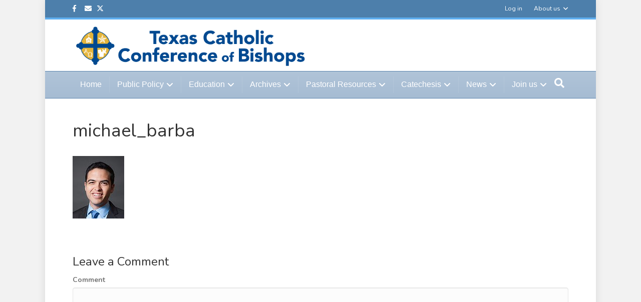

--- FILE ---
content_type: text/html; charset=UTF-8
request_url: https://txcatholic.org/catholic-archives-of-texas/michael_barba/
body_size: 13168
content:
<!DOCTYPE html>
<html lang="en-US">
<head>
<meta charset="UTF-8" />
<meta name='viewport' content='width=device-width, initial-scale=1.0' />
<meta http-equiv='X-UA-Compatible' content='IE=edge' />
<link rel="profile" href="https://gmpg.org/xfn/11" />
<meta name='robots' content='index, follow, max-image-preview:large, max-snippet:-1, max-video-preview:-1' />

	<!-- This site is optimized with the Yoast SEO plugin v23.7 - https://yoast.com/wordpress/plugins/seo/ -->
	<title>michael_barba - Texas Catholic Conference</title>
	<link rel="canonical" href="https://txcatholic.org/catholic-archives-of-texas/michael_barba/" />
	<meta property="og:locale" content="en_US" />
	<meta property="og:type" content="article" />
	<meta property="og:title" content="michael_barba - Texas Catholic Conference" />
	<meta property="og:url" content="https://txcatholic.org/catholic-archives-of-texas/michael_barba/" />
	<meta property="og:site_name" content="Texas Catholic Conference" />
	<meta property="og:image" content="https://txcatholic.org/catholic-archives-of-texas/michael_barba" />
	<meta property="og:image:width" content="103" />
	<meta property="og:image:height" content="125" />
	<meta property="og:image:type" content="image/jpeg" />
	<meta name="twitter:card" content="summary_large_image" />
	<script type="application/ld+json" class="yoast-schema-graph">{"@context":"https://schema.org","@graph":[{"@type":"WebPage","@id":"https://txcatholic.org/catholic-archives-of-texas/michael_barba/","url":"https://txcatholic.org/catholic-archives-of-texas/michael_barba/","name":"michael_barba - Texas Catholic Conference","isPartOf":{"@id":"https://txcatholic.org/#website"},"primaryImageOfPage":{"@id":"https://txcatholic.org/catholic-archives-of-texas/michael_barba/#primaryimage"},"image":{"@id":"https://txcatholic.org/catholic-archives-of-texas/michael_barba/#primaryimage"},"thumbnailUrl":"https://txcatholic.org/wp-content/uploads/2016/10/Michael_Barba.jpg","datePublished":"2016-10-28T03:06:34+00:00","dateModified":"2016-10-28T03:06:34+00:00","breadcrumb":{"@id":"https://txcatholic.org/catholic-archives-of-texas/michael_barba/#breadcrumb"},"inLanguage":"en-US","potentialAction":[{"@type":"ReadAction","target":["https://txcatholic.org/catholic-archives-of-texas/michael_barba/"]}]},{"@type":"ImageObject","inLanguage":"en-US","@id":"https://txcatholic.org/catholic-archives-of-texas/michael_barba/#primaryimage","url":"https://txcatholic.org/wp-content/uploads/2016/10/Michael_Barba.jpg","contentUrl":"https://txcatholic.org/wp-content/uploads/2016/10/Michael_Barba.jpg","width":103,"height":125},{"@type":"BreadcrumbList","@id":"https://txcatholic.org/catholic-archives-of-texas/michael_barba/#breadcrumb","itemListElement":[{"@type":"ListItem","position":1,"name":"Home","item":"https://txcatholic.org/"},{"@type":"ListItem","position":2,"name":"Catholic Archives of Texas","item":"https://txcatholic.org/catholic-archives-of-texas/"},{"@type":"ListItem","position":3,"name":"michael_barba"}]},{"@type":"WebSite","@id":"https://txcatholic.org/#website","url":"https://txcatholic.org/","name":"Texas Catholic Conference","description":"","potentialAction":[{"@type":"SearchAction","target":{"@type":"EntryPoint","urlTemplate":"https://txcatholic.org/?s={search_term_string}"},"query-input":{"@type":"PropertyValueSpecification","valueRequired":true,"valueName":"search_term_string"}}],"inLanguage":"en-US"}]}</script>
	<!-- / Yoast SEO plugin. -->


<link rel='dns-prefetch' href='//use.fontawesome.com' />
<link rel='dns-prefetch' href='//fonts.googleapis.com' />
<link href='https://fonts.gstatic.com' crossorigin rel='preconnect' />
<link rel="alternate" type="application/rss+xml" title="Texas Catholic Conference &raquo; Feed" href="https://txcatholic.org/feed/" />
<link rel="alternate" type="application/rss+xml" title="Texas Catholic Conference &raquo; Comments Feed" href="https://txcatholic.org/comments/feed/" />
<link rel="alternate" type="application/rss+xml" title="Texas Catholic Conference &raquo; michael_barba Comments Feed" href="https://txcatholic.org/catholic-archives-of-texas/michael_barba/feed/" />
<script>
window._wpemojiSettings = {"baseUrl":"https:\/\/s.w.org\/images\/core\/emoji\/15.0.3\/72x72\/","ext":".png","svgUrl":"https:\/\/s.w.org\/images\/core\/emoji\/15.0.3\/svg\/","svgExt":".svg","source":{"concatemoji":"https:\/\/txcatholic.org\/wp-includes\/js\/wp-emoji-release.min.js?ver=6.6.4"}};
/*! This file is auto-generated */
!function(i,n){var o,s,e;function c(e){try{var t={supportTests:e,timestamp:(new Date).valueOf()};sessionStorage.setItem(o,JSON.stringify(t))}catch(e){}}function p(e,t,n){e.clearRect(0,0,e.canvas.width,e.canvas.height),e.fillText(t,0,0);var t=new Uint32Array(e.getImageData(0,0,e.canvas.width,e.canvas.height).data),r=(e.clearRect(0,0,e.canvas.width,e.canvas.height),e.fillText(n,0,0),new Uint32Array(e.getImageData(0,0,e.canvas.width,e.canvas.height).data));return t.every(function(e,t){return e===r[t]})}function u(e,t,n){switch(t){case"flag":return n(e,"\ud83c\udff3\ufe0f\u200d\u26a7\ufe0f","\ud83c\udff3\ufe0f\u200b\u26a7\ufe0f")?!1:!n(e,"\ud83c\uddfa\ud83c\uddf3","\ud83c\uddfa\u200b\ud83c\uddf3")&&!n(e,"\ud83c\udff4\udb40\udc67\udb40\udc62\udb40\udc65\udb40\udc6e\udb40\udc67\udb40\udc7f","\ud83c\udff4\u200b\udb40\udc67\u200b\udb40\udc62\u200b\udb40\udc65\u200b\udb40\udc6e\u200b\udb40\udc67\u200b\udb40\udc7f");case"emoji":return!n(e,"\ud83d\udc26\u200d\u2b1b","\ud83d\udc26\u200b\u2b1b")}return!1}function f(e,t,n){var r="undefined"!=typeof WorkerGlobalScope&&self instanceof WorkerGlobalScope?new OffscreenCanvas(300,150):i.createElement("canvas"),a=r.getContext("2d",{willReadFrequently:!0}),o=(a.textBaseline="top",a.font="600 32px Arial",{});return e.forEach(function(e){o[e]=t(a,e,n)}),o}function t(e){var t=i.createElement("script");t.src=e,t.defer=!0,i.head.appendChild(t)}"undefined"!=typeof Promise&&(o="wpEmojiSettingsSupports",s=["flag","emoji"],n.supports={everything:!0,everythingExceptFlag:!0},e=new Promise(function(e){i.addEventListener("DOMContentLoaded",e,{once:!0})}),new Promise(function(t){var n=function(){try{var e=JSON.parse(sessionStorage.getItem(o));if("object"==typeof e&&"number"==typeof e.timestamp&&(new Date).valueOf()<e.timestamp+604800&&"object"==typeof e.supportTests)return e.supportTests}catch(e){}return null}();if(!n){if("undefined"!=typeof Worker&&"undefined"!=typeof OffscreenCanvas&&"undefined"!=typeof URL&&URL.createObjectURL&&"undefined"!=typeof Blob)try{var e="postMessage("+f.toString()+"("+[JSON.stringify(s),u.toString(),p.toString()].join(",")+"));",r=new Blob([e],{type:"text/javascript"}),a=new Worker(URL.createObjectURL(r),{name:"wpTestEmojiSupports"});return void(a.onmessage=function(e){c(n=e.data),a.terminate(),t(n)})}catch(e){}c(n=f(s,u,p))}t(n)}).then(function(e){for(var t in e)n.supports[t]=e[t],n.supports.everything=n.supports.everything&&n.supports[t],"flag"!==t&&(n.supports.everythingExceptFlag=n.supports.everythingExceptFlag&&n.supports[t]);n.supports.everythingExceptFlag=n.supports.everythingExceptFlag&&!n.supports.flag,n.DOMReady=!1,n.readyCallback=function(){n.DOMReady=!0}}).then(function(){return e}).then(function(){var e;n.supports.everything||(n.readyCallback(),(e=n.source||{}).concatemoji?t(e.concatemoji):e.wpemoji&&e.twemoji&&(t(e.twemoji),t(e.wpemoji)))}))}((window,document),window._wpemojiSettings);
</script>
<style id='wp-emoji-styles-inline-css'>

	img.wp-smiley, img.emoji {
		display: inline !important;
		border: none !important;
		box-shadow: none !important;
		height: 1em !important;
		width: 1em !important;
		margin: 0 0.07em !important;
		vertical-align: -0.1em !important;
		background: none !important;
		padding: 0 !important;
	}
</style>
<link rel='stylesheet' id='wp-block-library-css' href='https://txcatholic.org/wp-includes/css/dist/block-library/style.min.css?ver=6.6.4' media='all' />
<style id='wp-block-library-theme-inline-css'>
.wp-block-audio :where(figcaption){color:#555;font-size:13px;text-align:center}.is-dark-theme .wp-block-audio :where(figcaption){color:#ffffffa6}.wp-block-audio{margin:0 0 1em}.wp-block-code{border:1px solid #ccc;border-radius:4px;font-family:Menlo,Consolas,monaco,monospace;padding:.8em 1em}.wp-block-embed :where(figcaption){color:#555;font-size:13px;text-align:center}.is-dark-theme .wp-block-embed :where(figcaption){color:#ffffffa6}.wp-block-embed{margin:0 0 1em}.blocks-gallery-caption{color:#555;font-size:13px;text-align:center}.is-dark-theme .blocks-gallery-caption{color:#ffffffa6}:root :where(.wp-block-image figcaption){color:#555;font-size:13px;text-align:center}.is-dark-theme :root :where(.wp-block-image figcaption){color:#ffffffa6}.wp-block-image{margin:0 0 1em}.wp-block-pullquote{border-bottom:4px solid;border-top:4px solid;color:currentColor;margin-bottom:1.75em}.wp-block-pullquote cite,.wp-block-pullquote footer,.wp-block-pullquote__citation{color:currentColor;font-size:.8125em;font-style:normal;text-transform:uppercase}.wp-block-quote{border-left:.25em solid;margin:0 0 1.75em;padding-left:1em}.wp-block-quote cite,.wp-block-quote footer{color:currentColor;font-size:.8125em;font-style:normal;position:relative}.wp-block-quote.has-text-align-right{border-left:none;border-right:.25em solid;padding-left:0;padding-right:1em}.wp-block-quote.has-text-align-center{border:none;padding-left:0}.wp-block-quote.is-large,.wp-block-quote.is-style-large,.wp-block-quote.is-style-plain{border:none}.wp-block-search .wp-block-search__label{font-weight:700}.wp-block-search__button{border:1px solid #ccc;padding:.375em .625em}:where(.wp-block-group.has-background){padding:1.25em 2.375em}.wp-block-separator.has-css-opacity{opacity:.4}.wp-block-separator{border:none;border-bottom:2px solid;margin-left:auto;margin-right:auto}.wp-block-separator.has-alpha-channel-opacity{opacity:1}.wp-block-separator:not(.is-style-wide):not(.is-style-dots){width:100px}.wp-block-separator.has-background:not(.is-style-dots){border-bottom:none;height:1px}.wp-block-separator.has-background:not(.is-style-wide):not(.is-style-dots){height:2px}.wp-block-table{margin:0 0 1em}.wp-block-table td,.wp-block-table th{word-break:normal}.wp-block-table :where(figcaption){color:#555;font-size:13px;text-align:center}.is-dark-theme .wp-block-table :where(figcaption){color:#ffffffa6}.wp-block-video :where(figcaption){color:#555;font-size:13px;text-align:center}.is-dark-theme .wp-block-video :where(figcaption){color:#ffffffa6}.wp-block-video{margin:0 0 1em}:root :where(.wp-block-template-part.has-background){margin-bottom:0;margin-top:0;padding:1.25em 2.375em}
</style>
<style id='font-awesome-svg-styles-default-inline-css'>
.svg-inline--fa {
  display: inline-block;
  height: 1em;
  overflow: visible;
  vertical-align: -.125em;
}
</style>
<link rel='stylesheet' id='font-awesome-svg-styles-css' href='https://txcatholic.org/wp-content/uploads/font-awesome/v6.5.1/css/svg-with-js.css' media='all' />
<style id='font-awesome-svg-styles-inline-css'>
   .wp-block-font-awesome-icon svg::before,
   .wp-rich-text-font-awesome-icon svg::before {content: unset;}
</style>
<style id='classic-theme-styles-inline-css'>
/*! This file is auto-generated */
.wp-block-button__link{color:#fff;background-color:#32373c;border-radius:9999px;box-shadow:none;text-decoration:none;padding:calc(.667em + 2px) calc(1.333em + 2px);font-size:1.125em}.wp-block-file__button{background:#32373c;color:#fff;text-decoration:none}
</style>
<style id='global-styles-inline-css'>
:root{--wp--preset--aspect-ratio--square: 1;--wp--preset--aspect-ratio--4-3: 4/3;--wp--preset--aspect-ratio--3-4: 3/4;--wp--preset--aspect-ratio--3-2: 3/2;--wp--preset--aspect-ratio--2-3: 2/3;--wp--preset--aspect-ratio--16-9: 16/9;--wp--preset--aspect-ratio--9-16: 9/16;--wp--preset--color--black: #000000;--wp--preset--color--cyan-bluish-gray: #abb8c3;--wp--preset--color--white: #ffffff;--wp--preset--color--pale-pink: #f78da7;--wp--preset--color--vivid-red: #cf2e2e;--wp--preset--color--luminous-vivid-orange: #ff6900;--wp--preset--color--luminous-vivid-amber: #fcb900;--wp--preset--color--light-green-cyan: #7bdcb5;--wp--preset--color--vivid-green-cyan: #00d084;--wp--preset--color--pale-cyan-blue: #8ed1fc;--wp--preset--color--vivid-cyan-blue: #0693e3;--wp--preset--color--vivid-purple: #9b51e0;--wp--preset--color--fl-heading-text: #333333;--wp--preset--color--fl-body-bg: #f2f2f2;--wp--preset--color--fl-body-text: #757575;--wp--preset--color--fl-accent: #5faeef;--wp--preset--color--fl-accent-hover: #2b7bb9;--wp--preset--color--fl-topbar-bg: #034c8c;--wp--preset--color--fl-topbar-text: #ffffff;--wp--preset--color--fl-topbar-link: #ffffff;--wp--preset--color--fl-topbar-hover: #f7f574;--wp--preset--color--fl-header-bg: #ffffff;--wp--preset--color--fl-header-text: #757575;--wp--preset--color--fl-header-link: #757575;--wp--preset--color--fl-header-hover: #2b7bb9;--wp--preset--color--fl-nav-bg: #7e9ebf;--wp--preset--color--fl-nav-link: #ffffff;--wp--preset--color--fl-nav-hover: #2b7bb9;--wp--preset--color--fl-content-bg: #ffffff;--wp--preset--color--fl-footer-widgets-bg: #fafafa;--wp--preset--color--fl-footer-widgets-text: #ffffff;--wp--preset--color--fl-footer-widgets-link: #ffffff;--wp--preset--color--fl-footer-widgets-hover: #2b7bb9;--wp--preset--color--fl-footer-bg: #ffffff;--wp--preset--color--fl-footer-text: #ffffff;--wp--preset--color--fl-footer-link: #4386ba;--wp--preset--color--fl-footer-hover: #0069ba;--wp--preset--gradient--vivid-cyan-blue-to-vivid-purple: linear-gradient(135deg,rgba(6,147,227,1) 0%,rgb(155,81,224) 100%);--wp--preset--gradient--light-green-cyan-to-vivid-green-cyan: linear-gradient(135deg,rgb(122,220,180) 0%,rgb(0,208,130) 100%);--wp--preset--gradient--luminous-vivid-amber-to-luminous-vivid-orange: linear-gradient(135deg,rgba(252,185,0,1) 0%,rgba(255,105,0,1) 100%);--wp--preset--gradient--luminous-vivid-orange-to-vivid-red: linear-gradient(135deg,rgba(255,105,0,1) 0%,rgb(207,46,46) 100%);--wp--preset--gradient--very-light-gray-to-cyan-bluish-gray: linear-gradient(135deg,rgb(238,238,238) 0%,rgb(169,184,195) 100%);--wp--preset--gradient--cool-to-warm-spectrum: linear-gradient(135deg,rgb(74,234,220) 0%,rgb(151,120,209) 20%,rgb(207,42,186) 40%,rgb(238,44,130) 60%,rgb(251,105,98) 80%,rgb(254,248,76) 100%);--wp--preset--gradient--blush-light-purple: linear-gradient(135deg,rgb(255,206,236) 0%,rgb(152,150,240) 100%);--wp--preset--gradient--blush-bordeaux: linear-gradient(135deg,rgb(254,205,165) 0%,rgb(254,45,45) 50%,rgb(107,0,62) 100%);--wp--preset--gradient--luminous-dusk: linear-gradient(135deg,rgb(255,203,112) 0%,rgb(199,81,192) 50%,rgb(65,88,208) 100%);--wp--preset--gradient--pale-ocean: linear-gradient(135deg,rgb(255,245,203) 0%,rgb(182,227,212) 50%,rgb(51,167,181) 100%);--wp--preset--gradient--electric-grass: linear-gradient(135deg,rgb(202,248,128) 0%,rgb(113,206,126) 100%);--wp--preset--gradient--midnight: linear-gradient(135deg,rgb(2,3,129) 0%,rgb(40,116,252) 100%);--wp--preset--font-size--small: 13px;--wp--preset--font-size--medium: 20px;--wp--preset--font-size--large: 36px;--wp--preset--font-size--x-large: 42px;--wp--preset--spacing--20: 0.44rem;--wp--preset--spacing--30: 0.67rem;--wp--preset--spacing--40: 1rem;--wp--preset--spacing--50: 1.5rem;--wp--preset--spacing--60: 2.25rem;--wp--preset--spacing--70: 3.38rem;--wp--preset--spacing--80: 5.06rem;--wp--preset--shadow--natural: 6px 6px 9px rgba(0, 0, 0, 0.2);--wp--preset--shadow--deep: 12px 12px 50px rgba(0, 0, 0, 0.4);--wp--preset--shadow--sharp: 6px 6px 0px rgba(0, 0, 0, 0.2);--wp--preset--shadow--outlined: 6px 6px 0px -3px rgba(255, 255, 255, 1), 6px 6px rgba(0, 0, 0, 1);--wp--preset--shadow--crisp: 6px 6px 0px rgba(0, 0, 0, 1);}:where(.is-layout-flex){gap: 0.5em;}:where(.is-layout-grid){gap: 0.5em;}body .is-layout-flex{display: flex;}.is-layout-flex{flex-wrap: wrap;align-items: center;}.is-layout-flex > :is(*, div){margin: 0;}body .is-layout-grid{display: grid;}.is-layout-grid > :is(*, div){margin: 0;}:where(.wp-block-columns.is-layout-flex){gap: 2em;}:where(.wp-block-columns.is-layout-grid){gap: 2em;}:where(.wp-block-post-template.is-layout-flex){gap: 1.25em;}:where(.wp-block-post-template.is-layout-grid){gap: 1.25em;}.has-black-color{color: var(--wp--preset--color--black) !important;}.has-cyan-bluish-gray-color{color: var(--wp--preset--color--cyan-bluish-gray) !important;}.has-white-color{color: var(--wp--preset--color--white) !important;}.has-pale-pink-color{color: var(--wp--preset--color--pale-pink) !important;}.has-vivid-red-color{color: var(--wp--preset--color--vivid-red) !important;}.has-luminous-vivid-orange-color{color: var(--wp--preset--color--luminous-vivid-orange) !important;}.has-luminous-vivid-amber-color{color: var(--wp--preset--color--luminous-vivid-amber) !important;}.has-light-green-cyan-color{color: var(--wp--preset--color--light-green-cyan) !important;}.has-vivid-green-cyan-color{color: var(--wp--preset--color--vivid-green-cyan) !important;}.has-pale-cyan-blue-color{color: var(--wp--preset--color--pale-cyan-blue) !important;}.has-vivid-cyan-blue-color{color: var(--wp--preset--color--vivid-cyan-blue) !important;}.has-vivid-purple-color{color: var(--wp--preset--color--vivid-purple) !important;}.has-black-background-color{background-color: var(--wp--preset--color--black) !important;}.has-cyan-bluish-gray-background-color{background-color: var(--wp--preset--color--cyan-bluish-gray) !important;}.has-white-background-color{background-color: var(--wp--preset--color--white) !important;}.has-pale-pink-background-color{background-color: var(--wp--preset--color--pale-pink) !important;}.has-vivid-red-background-color{background-color: var(--wp--preset--color--vivid-red) !important;}.has-luminous-vivid-orange-background-color{background-color: var(--wp--preset--color--luminous-vivid-orange) !important;}.has-luminous-vivid-amber-background-color{background-color: var(--wp--preset--color--luminous-vivid-amber) !important;}.has-light-green-cyan-background-color{background-color: var(--wp--preset--color--light-green-cyan) !important;}.has-vivid-green-cyan-background-color{background-color: var(--wp--preset--color--vivid-green-cyan) !important;}.has-pale-cyan-blue-background-color{background-color: var(--wp--preset--color--pale-cyan-blue) !important;}.has-vivid-cyan-blue-background-color{background-color: var(--wp--preset--color--vivid-cyan-blue) !important;}.has-vivid-purple-background-color{background-color: var(--wp--preset--color--vivid-purple) !important;}.has-black-border-color{border-color: var(--wp--preset--color--black) !important;}.has-cyan-bluish-gray-border-color{border-color: var(--wp--preset--color--cyan-bluish-gray) !important;}.has-white-border-color{border-color: var(--wp--preset--color--white) !important;}.has-pale-pink-border-color{border-color: var(--wp--preset--color--pale-pink) !important;}.has-vivid-red-border-color{border-color: var(--wp--preset--color--vivid-red) !important;}.has-luminous-vivid-orange-border-color{border-color: var(--wp--preset--color--luminous-vivid-orange) !important;}.has-luminous-vivid-amber-border-color{border-color: var(--wp--preset--color--luminous-vivid-amber) !important;}.has-light-green-cyan-border-color{border-color: var(--wp--preset--color--light-green-cyan) !important;}.has-vivid-green-cyan-border-color{border-color: var(--wp--preset--color--vivid-green-cyan) !important;}.has-pale-cyan-blue-border-color{border-color: var(--wp--preset--color--pale-cyan-blue) !important;}.has-vivid-cyan-blue-border-color{border-color: var(--wp--preset--color--vivid-cyan-blue) !important;}.has-vivid-purple-border-color{border-color: var(--wp--preset--color--vivid-purple) !important;}.has-vivid-cyan-blue-to-vivid-purple-gradient-background{background: var(--wp--preset--gradient--vivid-cyan-blue-to-vivid-purple) !important;}.has-light-green-cyan-to-vivid-green-cyan-gradient-background{background: var(--wp--preset--gradient--light-green-cyan-to-vivid-green-cyan) !important;}.has-luminous-vivid-amber-to-luminous-vivid-orange-gradient-background{background: var(--wp--preset--gradient--luminous-vivid-amber-to-luminous-vivid-orange) !important;}.has-luminous-vivid-orange-to-vivid-red-gradient-background{background: var(--wp--preset--gradient--luminous-vivid-orange-to-vivid-red) !important;}.has-very-light-gray-to-cyan-bluish-gray-gradient-background{background: var(--wp--preset--gradient--very-light-gray-to-cyan-bluish-gray) !important;}.has-cool-to-warm-spectrum-gradient-background{background: var(--wp--preset--gradient--cool-to-warm-spectrum) !important;}.has-blush-light-purple-gradient-background{background: var(--wp--preset--gradient--blush-light-purple) !important;}.has-blush-bordeaux-gradient-background{background: var(--wp--preset--gradient--blush-bordeaux) !important;}.has-luminous-dusk-gradient-background{background: var(--wp--preset--gradient--luminous-dusk) !important;}.has-pale-ocean-gradient-background{background: var(--wp--preset--gradient--pale-ocean) !important;}.has-electric-grass-gradient-background{background: var(--wp--preset--gradient--electric-grass) !important;}.has-midnight-gradient-background{background: var(--wp--preset--gradient--midnight) !important;}.has-small-font-size{font-size: var(--wp--preset--font-size--small) !important;}.has-medium-font-size{font-size: var(--wp--preset--font-size--medium) !important;}.has-large-font-size{font-size: var(--wp--preset--font-size--large) !important;}.has-x-large-font-size{font-size: var(--wp--preset--font-size--x-large) !important;}
:where(.wp-block-post-template.is-layout-flex){gap: 1.25em;}:where(.wp-block-post-template.is-layout-grid){gap: 1.25em;}
:where(.wp-block-columns.is-layout-flex){gap: 2em;}:where(.wp-block-columns.is-layout-grid){gap: 2em;}
:root :where(.wp-block-pullquote){font-size: 1.5em;line-height: 1.6;}
</style>
<link rel='stylesheet' id='inspire-events-css' href='https://txcatholic.org/wp-content/plugins/inspire-events/includes/css/main.css?ver=1.1.0' media='all' />
<link rel='stylesheet' id='jquery-ui-css' href='https://txcatholic.org/wp-content/plugins/inspire-events/includes/css/jquery-ui/inspire/jquery-ui.min.css?ver=1.1.0' media='all' />
<link rel='stylesheet' id='jquery-ui-theme-css' href='https://txcatholic.org/wp-content/plugins/inspire-events/includes/css/jquery-ui/inspire/theme.css?ver=1.1.0' media='all' />
<link rel='stylesheet' id='font-awesome-official-css' href='https://use.fontawesome.com/releases/v6.5.1/css/all.css' media='all' integrity="sha384-t1nt8BQoYMLFN5p42tRAtuAAFQaCQODekUVeKKZrEnEyp4H2R0RHFz0KWpmj7i8g" crossorigin="anonymous" />
<link rel='stylesheet' id='jquery-magnificpopup-css' href='https://txcatholic.org/wp-content/plugins/bb-plugin/css/jquery.magnificpopup.min.css?ver=2.8.4.1' media='all' />
<link rel='stylesheet' id='bootstrap-css' href='https://txcatholic.org/wp-content/themes/bb-theme/css/bootstrap.min.css?ver=1.7.16' media='all' />
<link rel='stylesheet' id='fl-automator-skin-css' href='https://txcatholic.org/wp-content/uploads/bb-theme/skin-671bc9930aa7d.css?ver=1.7.16' media='all' />
<link rel='stylesheet' id='font-awesome-official-v4shim-css' href='https://use.fontawesome.com/releases/v6.5.1/css/v4-shims.css' media='all' integrity="sha384-5Jfdy0XO8+vjCRofsSnGmxGSYjLfsjjTOABKxVr8BkfvlaAm14bIJc7Jcjfq/xQI" crossorigin="anonymous" />
<link rel='stylesheet' id='fl-builder-google-fonts-8bd2ac2a3eee10f220d9d6c78a30f50c-css' href='//fonts.googleapis.com/css?family=Nunito%3A300%2C400%2C700%2C400&#038;ver=6.6.4' media='all' />
<script src="https://txcatholic.org/wp-includes/js/jquery/jquery.min.js?ver=3.7.1" id="jquery-core-js"></script>
<script src="https://txcatholic.org/wp-includes/js/jquery/jquery-migrate.min.js?ver=3.4.1" id="jquery-migrate-js"></script>
<script src="https://txcatholic.org/wp-includes/js/jquery/ui/core.min.js?ver=1.13.3" id="jquery-ui-core-js"></script>
<script src="https://txcatholic.org/wp-includes/js/jquery/ui/menu.min.js?ver=1.13.3" id="jquery-ui-menu-js"></script>
<script src="https://txcatholic.org/wp-includes/js/jquery/ui/selectmenu.min.js?ver=1.13.3" id="jquery-ui-selectmenu-js"></script>
<script id="inspire-events-js-extra">
var NIE = {"ajaxurl":"https:\/\/txcatholic.org\/wp-admin\/admin-ajax.php","firstDay":"1","nie_theme":"1","nie_limit":"3","nie_limit_txt":"more ...","timeFormat":"h(:mm)A","defaultView":"month","weekends":"true","header":{"left":"prev,next today","center":"title","right":"month,basicWeek,basicDay"},"nie_qtips":"1","nie_qtips_classes":"ui-tooltip-light ui-tooltip-shadow","nie_qtips_my":"top center","nie_qtips_at":"bottom center"};
</script>
<script src="https://txcatholic.org/wp-content/plugins/inspire-events/includes/js/main.js?ver=1.1.0" id="inspire-events-js"></script>
<link rel="https://api.w.org/" href="https://txcatholic.org/wp-json/" /><link rel="alternate" title="JSON" type="application/json" href="https://txcatholic.org/wp-json/wp/v2/media/267" /><link rel="EditURI" type="application/rsd+xml" title="RSD" href="https://txcatholic.org/xmlrpc.php?rsd" />
<meta name="generator" content="WordPress 6.6.4" />
<link rel='shortlink' href='https://txcatholic.org/?p=267' />
<link rel="alternate" title="oEmbed (JSON)" type="application/json+oembed" href="https://txcatholic.org/wp-json/oembed/1.0/embed?url=https%3A%2F%2Ftxcatholic.org%2Fcatholic-archives-of-texas%2Fmichael_barba%2F" />
<link rel="alternate" title="oEmbed (XML)" type="text/xml+oembed" href="https://txcatholic.org/wp-json/oembed/1.0/embed?url=https%3A%2F%2Ftxcatholic.org%2Fcatholic-archives-of-texas%2Fmichael_barba%2F&#038;format=xml" />

<!-- BEGIN recaptcha, injected by plugin wp-recaptcha-integration  -->

<!-- END recaptcha -->
		<style id="wp-custom-css">
			.fa-twitter:before {
content: "\e61b" !important;
}		</style>
		<link rel="stylesheet" href="https://use.fontawesome.com/releases/v5.8.1/css/all.css">
<link rel="stylesheet" href="https://use.fontawesome.com/releases/v5.8.1/css/v4-shims.css">
<link rel="stylesheet" href="https://txcatholic.org/wp-content/themes/bb-inspire/style.css" /></head>
<body class="attachment attachment-template-default attachmentid-267 attachment-jpeg fl-builder-2-8-4-1 fl-theme-1-7-16 fl-framework-bootstrap fl-preset-modern fl-fixed-width fl-shrink fl-scroll-to-top fl-search-active fl-submenu-indicator fl-submenu-toggle" itemscope="itemscope" itemtype="https://schema.org/WebPage">
<!-- Google tag (gtag.js) -->
<script async src="https://www.googletagmanager.com/gtag/js?id=G-VM9KXSB4GG"></script>
<script>
  window.dataLayer = window.dataLayer || [];
  function gtag(){dataLayer.push(arguments);}
  gtag('js', new Date());

  gtag('config', 'G-VM9KXSB4GG');
</script><a aria-label="Skip to content" class="fl-screen-reader-text" href="#fl-main-content">Skip to content</a><div class="fl-page">
	<div class="fl-page-bar">
	<div class="fl-page-bar-container container">
		<div class="fl-page-bar-row row">
			<div class="col-sm-6 col-md-6 text-left clearfix">	<div class="fl-social-icons">
	<a href="https://www.facebook.com/TXCatholic" target="_blank" rel="noopener noreferrer"><span class="sr-only">Facebook</span><i aria-hidden="true" class="fab fa-facebook-f mono"></i></a><a href="mailto:news@txcatholic.org"  rel="noopener noreferrer"><span class="sr-only">Email</span><i aria-hidden="true" class="fas fa-envelope mono"></i></a><a href="https://twitter.com/TXCatholic" target="_blank" rel="noopener noreferrer"><span class="sr-only">X-twitter</span><i aria-hidden="true" class="fab fa-x-twitter mono"></i></a></div>
</div>			<div class="col-sm-6 col-md-6 text-right clearfix">		<nav class="top-bar-nav" aria-label="Top Bar Menu" itemscope="itemscope" itemtype="https://schema.org/SiteNavigationElement" role="navigation">
			<ul id="menu-secondary-navigation" class="fl-page-bar-nav nav navbar-nav menu"><li id="menu-item-59265" class="menu-item menu-item-type-custom menu-item-object-custom menu-item-59265 nav-item"><a href="https://txcatholic.app.neoncrm.com/forms/register" class="nav-link">Log in</a></li>
<li id="menu-item-59271" class="menu-item menu-item-type-post_type menu-item-object-page menu-item-has-children menu-item-59271 nav-item"><a href="https://txcatholic.org/about/" class="nav-link">About us</a>
<ul class="sub-menu">
	<li id="menu-item-60102" class="menu-item menu-item-type-post_type menu-item-object-page menu-item-60102 nav-item"><a href="https://txcatholic.org/job-openings/" class="nav-link">Job openings</a></li>
	<li id="menu-item-59272" class="menu-item menu-item-type-custom menu-item-object-custom menu-item-59272 nav-item"><a href="https://txcatholic.org/bishops/" class="nav-link">Bishops</a></li>
	<li id="menu-item-59274" class="menu-item menu-item-type-post_type menu-item-object-page menu-item-59274 nav-item"><a href="https://txcatholic.org/staff/" class="nav-link">Staff</a></li>
	<li id="menu-item-59278" class="menu-item menu-item-type-custom menu-item-object-custom menu-item-59278 nav-item"><a href="https://txcatholic.org/contact-us/" class="nav-link">Contact us</a></li>
</ul>
</li>
</ul></nav></div>		</div>
	</div>
</div><!-- .fl-page-bar -->
<header class="fl-page-header fl-page-header-primary fl-page-nav-bottom fl-page-nav-toggle-button fl-page-nav-toggle-visible-medium-mobile" itemscope="itemscope" itemtype="https://schema.org/WPHeader" role="banner">
	<div class="fl-page-header-wrap">
		<div class="fl-page-header-container container">
			<div class="fl-page-header-row row">
				<div class="col-sm-6 col-md-6 fl-page-header-logo-col">
					<div class="fl-page-header-logo" itemscope="itemscope" itemtype="https://schema.org/Organization">
						<a href="https://txcatholic.org/" itemprop="url"><img class="fl-logo-img" loading="false" data-no-lazy="1"   itemscope itemtype="https://schema.org/ImageObject" src="https://txcatholic.org/wp-content/uploads/2019/04/Main-Logo-text-centered.png" data-retina="" title="" width="636" data-width="636" height="119" data-height="119" alt="Texas Catholic Conference" /><meta itemprop="name" content="Texas Catholic Conference" /></a>
											</div>
				</div>
				<div class="col-sm-6 col-md-6 fl-page-nav-col">
					<div class="fl-page-header-content">
											</div>
				</div>
			</div>
		</div>
	</div>
	<div class="fl-page-nav-wrap">
		<div class="fl-page-nav-container container">
			<nav class="fl-page-nav navbar navbar-default navbar-expand-md" aria-label="Header Menu" itemscope="itemscope" itemtype="https://schema.org/SiteNavigationElement" role="navigation">
				<button type="button" class="navbar-toggle navbar-toggler" data-toggle="collapse" data-target=".fl-page-nav-collapse">
					<span>Menu</span>
				</button>
				<div class="fl-page-nav-collapse collapse navbar-collapse">
					<ul id="menu-main-navigation" class="nav navbar-nav menu fl-theme-menu"><li id="menu-item-54572" class="menu-item menu-item-type-custom menu-item-object-custom menu-item-home menu-item-54572 nav-item"><a href="https://txcatholic.org" class="nav-link">Home</a></li>
<li id="menu-item-54385" class="menu-item menu-item-type-post_type menu-item-object-page menu-item-has-children menu-item-54385 nav-item"><a href="https://txcatholic.org/public-policy-2/" class="nav-link">Public Policy</a><div class="fl-submenu-icon-wrap"><span class="fl-submenu-toggle-icon"></span></div>
<ul class="sub-menu">
	<li id="menu-item-59652" class="menu-item menu-item-type-post_type menu-item-object-post menu-item-59652 nav-item"><a href="https://txcatholic.org/how-to-testify/" class="nav-link">How to testify</a></li>
	<li id="menu-item-58004" class="menu-item menu-item-type-post_type menu-item-object-page menu-item-58004 nav-item"><a href="https://txcatholic.org/being-an-advocate-from-home/" class="nav-link">Contact your legislators</a></li>
	<li id="menu-item-59549" class="menu-item menu-item-type-post_type menu-item-object-post menu-item-59549 nav-item"><a href="https://txcatholic.org/texas-bishops-call-for-just-and-humane-approach-to-migration/" class="nav-link">Just and humane migration policies</a></li>
	<li id="menu-item-52478" class="menu-item menu-item-type-post_type menu-item-object-page menu-item-has-children menu-item-52478 nav-item"><a href="https://txcatholic.org/past-sessions/" class="nav-link">Past Sessions</a><div class="fl-submenu-icon-wrap"><span class="fl-submenu-toggle-icon"></span></div>
	<ul class="sub-menu">
		<li id="menu-item-59210" class="menu-item menu-item-type-custom menu-item-object-custom menu-item-has-children menu-item-59210 nav-item"><a href="https://txcatholic.org/public-policy-2/" class="nav-link">89th Legislative Agenda Priorities</a><div class="fl-submenu-icon-wrap"><span class="fl-submenu-toggle-icon"></span></div>
		<ul class="sub-menu">
			<li id="menu-item-60162" class="menu-item menu-item-type-post_type menu-item-object-page menu-item-60162 nav-item"><a href="https://txcatholic.org/sine-die-report-89th/" class="nav-link">Sine Die Report on Priority Bills in the 89th Legislative Session</a></li>
			<li id="menu-item-60161" class="menu-item menu-item-type-post_type menu-item-object-page menu-item-60161 nav-item"><a href="https://txcatholic.org/sine-die-report-advocacy-day-2025/" class="nav-link">Sine Die Report on Priority Bills for Advocacy Day 2025</a></li>
			<li id="menu-item-59672" class="menu-item menu-item-type-post_type menu-item-object-page menu-item-59672 nav-item"><a href="https://txcatholic.org/public-policy-2/89th-legislature-bill-positions/" class="nav-link">89th Legislature Bill Positions</a></li>
			<li id="menu-item-59641" class="menu-item menu-item-type-post_type menu-item-object-page menu-item-59641 nav-item"><a href="https://txcatholic.org/testimony-before-the-89th-legislature/" class="nav-link">89th Legislature Testimony</a></li>
			<li id="menu-item-58586" class="menu-item menu-item-type-post_type menu-item-object-page menu-item-58586 nav-item"><a href="https://txcatholic.org/?page_id=58550" class="nav-link">Parental choice in education</a></li>
		</ul>
</li>
		<li id="menu-item-57919" class="menu-item menu-item-type-post_type menu-item-object-page menu-item-has-children menu-item-57919 nav-item"><a href="https://txcatholic.org/88th-legislative-agenda-priorities/" class="nav-link">88th Legislative Agenda Priorities</a><div class="fl-submenu-icon-wrap"><span class="fl-submenu-toggle-icon"></span></div>
		<ul class="sub-menu">
			<li id="menu-item-58828" class="menu-item menu-item-type-post_type menu-item-object-page menu-item-58828 nav-item"><a href="https://txcatholic.org/88th-legislative-agenda-priorities/special-session-88th/" class="nav-link">Fourth Called Special Session 88th Legislature Bill Positions</a></li>
			<li id="menu-item-58436" class="menu-item menu-item-type-post_type menu-item-object-page menu-item-58436 nav-item"><a href="https://txcatholic.org/sine-die-report-88th/" class="nav-link">Sine Die Report on Priority Bills in the 88th</a></li>
			<li id="menu-item-58446" class="menu-item menu-item-type-post_type menu-item-object-page menu-item-58446 nav-item"><a href="https://txcatholic.org/sine-die-report-advocacy-day-2023/" class="nav-link">Advocacy Day 2023 Report</a></li>
			<li id="menu-item-58161" class="menu-item menu-item-type-post_type menu-item-object-page menu-item-58161 nav-item"><a href="https://txcatholic.org/88th-legislative-agenda-priorities/88th-legislature-bill-positions/" class="nav-link">88th Legislature Bill Positions</a></li>
		</ul>
</li>
		<li id="menu-item-55695" class="menu-item menu-item-type-post_type menu-item-object-page menu-item-has-children menu-item-55695 nav-item"><a href="https://txcatholic.org/87th-legislative-agenda-priorities/" class="nav-link">87th Legislative Agenda Priorities</a><div class="fl-submenu-icon-wrap"><span class="fl-submenu-toggle-icon"></span></div>
		<ul class="sub-menu">
			<li id="menu-item-57229" class="menu-item menu-item-type-post_type menu-item-object-page menu-item-57229 nav-item"><a href="https://txcatholic.org/sine-die-report-87th/" class="nav-link">End of Session Report</a></li>
			<li id="menu-item-56511" class="menu-item menu-item-type-post_type menu-item-object-page menu-item-56511 nav-item"><a href="https://txcatholic.org/87th-legislative-agenda-priorities/87th-legislature-bill-positions/" class="nav-link">Bill Positions</a></li>
			<li id="menu-item-57121" class="menu-item menu-item-type-post_type menu-item-object-page menu-item-57121 nav-item"><a href="https://txcatholic.org/oppose-hb1927-permitless-gun-carry/" class="nav-link">Bishops&#8217; letter: Oppose permitless carry</a></li>
			<li id="menu-item-56842" class="menu-item menu-item-type-post_type menu-item-object-page menu-item-56842 nav-item"><a href="https://txcatholic.org/87th-public-policy-positions/" class="nav-link">Public Policy Positions</a></li>
			<li id="menu-item-56908" class="menu-item menu-item-type-post_type menu-item-object-page menu-item-56908 nav-item"><a href="https://txcatholic.org/testimony-before-the-87th-legislature/" class="nav-link">Testimony before the 87th Legislature</a></li>
		</ul>
</li>
		<li id="menu-item-54920" class="menu-item menu-item-type-post_type menu-item-object-page menu-item-has-children menu-item-54920 nav-item"><a href="https://txcatholic.org/86th-legislative-agenda-priorities/" class="nav-link">86th Legislature (2019)</a><div class="fl-submenu-icon-wrap"><span class="fl-submenu-toggle-icon"></span></div>
		<ul class="sub-menu">
			<li id="menu-item-55464" class="menu-item menu-item-type-post_type menu-item-object-post menu-item-55464 nav-item"><a href="https://txcatholic.org/statement-on-scarce-healthcare-resources/" class="nav-link">Statement on Scarce Healthcare Resources</a></li>
			<li id="menu-item-54386" class="menu-item menu-item-type-post_type menu-item-object-page menu-item-has-children menu-item-54386 nav-item"><a href="https://txcatholic.org/public-policy-2/" class="nav-link">Agenda Topics for 86th Legislature</a><div class="fl-submenu-icon-wrap"><span class="fl-submenu-toggle-icon"></span></div>
			<ul class="sub-menu">
				<li id="menu-item-54396" class="menu-item menu-item-type-post_type menu-item-object-page menu-item-54396 nav-item"><a href="https://txcatholic.org/?page_id=53594" class="nav-link">Life &#038; Family Life</a></li>
				<li id="menu-item-54387" class="menu-item menu-item-type-post_type menu-item-object-page menu-item-54387 nav-item"><a href="https://txcatholic.org/?page_id=53697" class="nav-link">Immigration</a></li>
				<li id="menu-item-54388" class="menu-item menu-item-type-post_type menu-item-object-page menu-item-54388 nav-item"><a href="https://txcatholic.org/?page_id=53749" class="nav-link">Restorative Justice</a></li>
				<li id="menu-item-54389" class="menu-item menu-item-type-post_type menu-item-object-page menu-item-54389 nav-item"><a href="https://txcatholic.org/?page_id=53915" class="nav-link">Education</a></li>
				<li id="menu-item-54919" class="menu-item menu-item-type-post_type menu-item-object-page menu-item-54919 nav-item"><a href="https://txcatholic.org/healthcare-86th/" class="nav-link">Healthcare</a></li>
				<li id="menu-item-54390" class="menu-item menu-item-type-post_type menu-item-object-page menu-item-54390 nav-item"><a href="https://txcatholic.org/?page_id=53990" class="nav-link">Social Concerns</a></li>
				<li id="menu-item-54391" class="menu-item menu-item-type-post_type menu-item-object-page menu-item-54391 nav-item"><a href="https://txcatholic.org/?page_id=53930" class="nav-link">Religious Liberty</a></li>
				<li id="menu-item-54392" class="menu-item menu-item-type-post_type menu-item-object-page menu-item-54392 nav-item"><a href="https://txcatholic.org/?page_id=53954" class="nav-link">Creation</a></li>
			</ul>
</li>
			<li id="menu-item-54394" class="menu-item menu-item-type-taxonomy menu-item-object-category menu-item-54394 nav-item"><a href="https://txcatholic.org/category/legislative-testimony/past-legislative-sessions/86th-legislative-testimony/" class="nav-link">86th Legislative Testimony</a></li>
			<li id="menu-item-54393" class="menu-item menu-item-type-post_type menu-item-object-page menu-item-54393 nav-item"><a href="https://txcatholic.org/86th-legislative-agenda-priorities/86th-legislature-bill-positions/" class="nav-link">86th Legislature Bill Positions</a></li>
		</ul>
</li>
		<li id="menu-item-52337" class="menu-item menu-item-type-post_type menu-item-object-page menu-item-has-children menu-item-52337 nav-item"><a href="https://txcatholic.org/85th-legislature-agenda/" class="nav-link">2017 (85th Session)</a><div class="fl-submenu-icon-wrap"><span class="fl-submenu-toggle-icon"></span></div>
		<ul class="sub-menu">
			<li id="menu-item-52498" class="menu-item menu-item-type-post_type menu-item-object-page menu-item-52498 nav-item"><a href="https://txcatholic.org/sine-die-for-the-85th-legislature/" class="nav-link">Post-session report</a></li>
			<li id="menu-item-52500" class="menu-item menu-item-type-post_type menu-item-object-page menu-item-52500 nav-item"><a href="https://txcatholic.org/85th-legislature-bill-positions/" class="nav-link">85 RS Bill Positions</a></li>
			<li id="menu-item-52499" class="menu-item menu-item-type-post_type menu-item-object-page menu-item-52499 nav-item"><a href="https://txcatholic.org/85th-legislature-1st-session-bill-positions/" class="nav-link">85 1CS Bill Positions</a></li>
			<li id="menu-item-1262" class="menu-item menu-item-type-post_type menu-item-object-page menu-item-1262 nav-item"><a href="https://txcatholic.org/testimony/" class="nav-link">Legislative Testimony</a></li>
			<li id="menu-item-54395" class="menu-item menu-item-type-post_type menu-item-object-page menu-item-has-children menu-item-54395 nav-item"><a href="https://txcatholic.org/85th-legislature-agenda/" class="nav-link">2017 Agenda</a><div class="fl-submenu-icon-wrap"><span class="fl-submenu-toggle-icon"></span></div>
			<ul class="sub-menu">
				<li id="menu-item-1010" class="menu-item menu-item-type-post_type menu-item-object-page menu-item-1010 nav-item"><a href="https://txcatholic.org/protecting-human-life/" class="nav-link">Protecting Human Life</a></li>
				<li id="menu-item-1044" class="menu-item menu-item-type-post_type menu-item-object-page menu-item-1044 nav-item"><a href="https://txcatholic.org/enforcement-immigration-laws/" class="nav-link">Immigration</a></li>
				<li id="menu-item-1093" class="menu-item menu-item-type-post_type menu-item-object-page menu-item-1093 nav-item"><a href="https://txcatholic.org/criminal-justice-reform/" class="nav-link">Criminal Justice Reform</a></li>
				<li id="menu-item-1114" class="menu-item menu-item-type-post_type menu-item-object-post menu-item-1114 nav-item"><a href="https://txcatholic.org/proposed-legislation-provides-choice-for-texas-parents/" class="nav-link">School Choice</a></li>
				<li id="menu-item-1485" class="menu-item menu-item-type-post_type menu-item-object-page menu-item-1485 nav-item"><a href="https://txcatholic.org/healthcare-2/" class="nav-link">Healthcare</a></li>
				<li id="menu-item-1126" class="menu-item menu-item-type-post_type menu-item-object-page menu-item-1126 nav-item"><a href="https://txcatholic.org/85th-legislative-agenda-priorities/human-trafficking/" class="nav-link">Human trafficking</a></li>
				<li id="menu-item-1192" class="menu-item menu-item-type-post_type menu-item-object-page menu-item-1192 nav-item"><a href="https://txcatholic.org/protecting-foster-care-providers/" class="nav-link">Conscience Protections</a></li>
				<li id="menu-item-1471" class="menu-item menu-item-type-post_type menu-item-object-page menu-item-1471 nav-item"><a href="https://txcatholic.org/stewardship-of-the-environment/" class="nav-link">Environment</a></li>
			</ul>
</li>
		</ul>
</li>
	</ul>
</li>
</ul>
</li>
<li id="menu-item-57718" class="menu-item menu-item-type-post_type menu-item-object-page menu-item-has-children menu-item-57718 nav-item"><a href="https://txcatholic.org/education-department/" class="nav-link">Education</a><div class="fl-submenu-icon-wrap"><span class="fl-submenu-toggle-icon"></span></div>
<ul class="sub-menu">
	<li id="menu-item-60477" class="menu-item menu-item-type-post_type menu-item-object-page menu-item-60477 nav-item"><a href="https://txcatholic.org/efa/" class="nav-link">Education Freedom Accounts</a></li>
	<li id="menu-item-59224" class="menu-item menu-item-type-custom menu-item-object-custom menu-item-59224 nav-item"><a href="https://txcatholic.org/education-department/" class="nav-link">Catholic schools</a></li>
	<li id="menu-item-58024" class="menu-item menu-item-type-custom menu-item-object-custom menu-item-58024 nav-item"><a href="https://txcatholic.org/education-department/" class="nav-link">Catholic schools job openings</a></li>
	<li id="menu-item-59124" class="menu-item menu-item-type-custom menu-item-object-custom menu-item-59124 nav-item"><a href="https://txcatholic.org/tx-bishops-statement-immunizations-oct-2025/" class="nav-link">Bishops&#8217; statement on immunization</a></li>
	<li id="menu-item-60649" class="menu-item menu-item-type-custom menu-item-object-custom menu-item-60649 nav-item"><a href="https://txcatholic.org/sp-statement-on-immunizations-2/" class="nav-link">Declaración de los obispos sobre la inmunización.</a></li>
</ul>
</li>
<li id="menu-item-274" class="menu-item menu-item-type-post_type menu-item-object-page menu-item-has-children menu-item-274 nav-item"><a href="https://txcatholic.org/catholic-archives-of-texas/" class="nav-link">Archives</a><div class="fl-submenu-icon-wrap"><span class="fl-submenu-toggle-icon"></span></div>
<ul class="sub-menu">
	<li id="menu-item-59225" class="menu-item menu-item-type-custom menu-item-object-custom menu-item-59225 nav-item"><a href="https://txcatholic.org/catholic-archives-of-texas/" class="nav-link">Catholic Archives of Texas</a></li>
	<li id="menu-item-1220" class="menu-item menu-item-type-post_type menu-item-object-page menu-item-1220 nav-item"><a href="https://txcatholic.org/cat-collection-highlights/" class="nav-link">CAT Collection Highlights</a></li>
	<li id="menu-item-239" class="menu-item menu-item-type-post_type menu-item-object-page menu-item-239 nav-item"><a href="https://txcatholic.org/archives/" class="nav-link">Research Guidelines</a></li>
	<li id="menu-item-258" class="menu-item menu-item-type-post_type menu-item-object-page menu-item-258 nav-item"><a href="https://txcatholic.org/historical-society/" class="nav-link">Texas Catholic Historical Society</a></li>
	<li id="menu-item-58524" class="menu-item menu-item-type-custom menu-item-object-custom menu-item-58524 nav-item"><a href="https://txcatholic.omeka.net/index" class="nav-link">Catholic Southwest Journal</a></li>
</ul>
</li>
<li id="menu-item-438" class="menu-item menu-item-type-post_type menu-item-object-page menu-item-has-children menu-item-438 nav-item"><a href="https://txcatholic.org/pastoral-resources/" class="nav-link">Pastoral Resources</a><div class="fl-submenu-icon-wrap"><span class="fl-submenu-toggle-icon"></span></div>
<ul class="sub-menu">
	<li id="menu-item-57837" class="menu-item menu-item-type-post_type menu-item-object-page menu-item-57837 nav-item"><a href="https://txcatholic.org/clarifications-on-treating-pregnancy-complications-in-texas/" class="nav-link">Clarifications on treating pregnancy complications in Texas</a></li>
	<li id="menu-item-54335" class="menu-item menu-item-type-post_type menu-item-object-page menu-item-54335 nav-item"><a href="https://txcatholic.org/capital-punishment-the-death-penalty-does-not-fulfill-justice/" class="nav-link">Capital Punishment</a></li>
	<li id="menu-item-59374" class="menu-item menu-item-type-post_type menu-item-object-post menu-item-59374 nav-item"><a href="https://txcatholic.org/texas-roman-catholic-bishops-guidelines-for-the-use-of-sacramental-wine-in-correctional-institutions-in-texas/" class="nav-link">Guidelines for use of sacramental wine in correctional institutions</a></li>
	<li id="menu-item-3321" class="menu-item menu-item-type-post_type menu-item-object-page menu-item-3321 nav-item"><a href="https://txcatholic.org/public-policy/guidelines-for-advocacy-and-political-participation-pastors-ministry-leaders/" class="nav-link">Guidelines for Political Participation</a></li>
	<li id="menu-item-659" class="menu-item menu-item-type-post_type menu-item-object-page menu-item-659 nav-item"><a href="https://txcatholic.org/pastoral-resources-forms/" class="nav-link">Marriage Forms, Ecumenical Guidelines, Advance Directives</a></li>
	<li id="menu-item-416" class="menu-item menu-item-type-post_type menu-item-object-page menu-item-has-children menu-item-416 nav-item"><a href="https://txcatholic.org/medical-advance-directives/" class="nav-link">Medical Advance Directives</a><div class="fl-submenu-icon-wrap"><span class="fl-submenu-toggle-icon"></span></div>
	<ul class="sub-menu">
		<li id="menu-item-422" class="menu-item menu-item-type-post_type menu-item-object-page menu-item-422 nav-item"><a href="https://txcatholic.org/preparing-for-end-of-life-care-advance-planning-documents/" class="nav-link">Preparing For End-of-Life Care: Advance Planning Documents</a></li>
		<li id="menu-item-427" class="menu-item menu-item-type-post_type menu-item-object-page menu-item-427 nav-item"><a href="https://txcatholic.org/magisterial-teaching-on-end-of-life-issues/" class="nav-link">Magisterial Teaching on End-of-Life Issues</a></li>
	</ul>
</li>
	<li id="menu-item-52937" class="menu-item menu-item-type-post_type menu-item-object-page menu-item-52937 nav-item"><a href="https://txcatholic.org/pastoral-resources/preventing-the-sexual-abuse-of-minors/" class="nav-link">Preventing the Sexual Abuse of Minors</a></li>
	<li id="menu-item-2699" class="menu-item menu-item-type-post_type menu-item-object-page menu-item-has-children menu-item-2699 nav-item"><a href="https://txcatholic.org/stjosephministry/" class="nav-link">St. Joseph Ministry for foster care</a><div class="fl-submenu-icon-wrap"><span class="fl-submenu-toggle-icon"></span></div>
	<ul class="sub-menu">
		<li id="menu-item-3304" class="menu-item menu-item-type-post_type menu-item-object-page menu-item-3304 nav-item"><a href="https://txcatholic.org/what-role-will-you-play-foster-care/" class="nav-link">What role will you play?</a></li>
		<li id="menu-item-51992" class="menu-item menu-item-type-post_type menu-item-object-page menu-item-51992 nav-item"><a href="https://txcatholic.org/from-isolation-to-encounter-journey-with-families-in-the-texas-foster-system/" class="nav-link">From Isolation to Encounter: Journey with Families in the Texas Foster System</a></li>
		<li id="menu-item-3305" class="menu-item menu-item-type-post_type menu-item-object-page menu-item-3305 nav-item"><a href="https://txcatholic.org/stjosephministry/stjosephministry-prayer/" class="nav-link">A Prayer for foster children</a></li>
		<li id="menu-item-3306" class="menu-item menu-item-type-post_type menu-item-object-page menu-item-3306 nav-item"><a href="https://txcatholic.org/collaborators-for-the-foster-care-journey/" class="nav-link">Collaborators for the foster care journey</a></li>
	</ul>
</li>
	<li id="menu-item-402" class="menu-item menu-item-type-post_type menu-item-object-page menu-item-402 nav-item"><a href="https://txcatholic.org/social-services-and-catholic-teaching/" class="nav-link">Social services and Catholic teaching</a></li>
</ul>
</li>
<li id="menu-item-57660" class="menu-item menu-item-type-post_type menu-item-object-page menu-item-has-children menu-item-57660 nav-item"><a href="https://txcatholic.org/catechesis/" class="nav-link">Catechesis</a><div class="fl-submenu-icon-wrap"><span class="fl-submenu-toggle-icon"></span></div>
<ul class="sub-menu">
	<li id="menu-item-59206" class="menu-item menu-item-type-custom menu-item-object-custom menu-item-59206 nav-item"><a href="https://txcatholic.org/catechesis/" class="nav-link">Evangelization and catechesis</a></li>
	<li id="menu-item-59167" class="menu-item menu-item-type-post_type menu-item-object-page menu-item-59167 nav-item"><a href="https://txcatholic.org/parental-engagement-public-schools/" class="nav-link">Parental engagement in public schools</a></li>
</ul>
</li>
<li id="menu-item-15" class="menu-item menu-item-type-post_type menu-item-object-page menu-item-has-children menu-item-15 nav-item"><a href="https://txcatholic.org/news/" class="nav-link">News</a><div class="fl-submenu-icon-wrap"><span class="fl-submenu-toggle-icon"></span></div>
<ul class="sub-menu">
	<li id="menu-item-59264" class="menu-item menu-item-type-post_type menu-item-object-page menu-item-59264 nav-item"><a href="https://txcatholic.org/bishops-statements/" class="nav-link">Bishops’ statements</a></li>
	<li id="menu-item-57530" class="menu-item menu-item-type-taxonomy menu-item-object-category menu-item-57530 nav-item"><a href="https://txcatholic.org/category/news-releases/" class="nav-link">News</a></li>
	<li id="menu-item-55044" class="menu-item menu-item-type-post_type menu-item-object-page menu-item-55044 nav-item"><a href="https://txcatholic.org/texas-catholic-voice/" class="nav-link">Texas Catholic Voice</a></li>
</ul>
</li>
<li id="menu-item-2232" class="menu-item menu-item-type-custom menu-item-object-custom menu-item-has-children menu-item-2232 nav-item"><a target="_blank" rel="noopener" href="https://txcatholic.app.neoncrm.com/forms/register" class="nav-link">Join us</a><div class="fl-submenu-icon-wrap"><span class="fl-submenu-toggle-icon"></span></div>
<ul class="sub-menu">
	<li id="menu-item-59280" class="menu-item menu-item-type-custom menu-item-object-custom menu-item-59280 nav-item"><a href="https://txcatholic.app.neoncrm.com/np/clients/txcatholic/login.jsp" class="nav-link">Log in</a></li>
</ul>
</li>
</ul><div class="fl-page-nav-search">
	<a href="#" class="fas fa-search" aria-label="Search" aria-expanded="false" aria-haspopup="true" id='flsearchform'></a>
	<form method="get" role="search" aria-label="Search" action="https://txcatholic.org/" title="Type and press Enter to search.">
		<input type="search" class="fl-search-input form-control" name="s" placeholder="Search" value="" aria-labelledby="flsearchform" />
	</form>
</div>
				</div>
			</nav>
		</div>
	</div>
</header><!-- .fl-page-header -->
	<div id="fl-main-content" class="fl-page-content" itemprop="mainContentOfPage" role="main">

		
<div class="fl-content-full container">
	<div class="row">
		<div class="fl-content col-md-12">
			<article class="fl-post post-267 attachment type-attachment status-inherit hentry" id="fl-post-267" itemscope="itemscope" itemtype="https://schema.org/CreativeWork">

		<header class="fl-post-header">
		<h1 class="fl-post-title" itemprop="headline">michael_barba</h1>
			</header><!-- .fl-post-header -->
			<div class="fl-post-content clearfix" itemprop="text">
		<p class="attachment"><a href='https://txcatholic.org/wp-content/uploads/2016/10/Michael_Barba.jpg'><img decoding="async" width="103" height="125" src="https://txcatholic.org/wp-content/uploads/2016/10/Michael_Barba.jpg" class="attachment-medium size-medium" alt="" /></a></p>
	</div><!-- .fl-post-content -->
	
</article>

<div class="fl-comments">

	
			<div id="respond" class="comment-respond">
		<h3 id="reply-title" class="comment-reply-title">Leave a Comment <small><a rel="nofollow" id="cancel-comment-reply-link" href="/catholic-archives-of-texas/michael_barba/#respond" style="display:none;">Cancel Reply</a></small></h3><form action="https://txcatholic.org/wp-comments-post.php" method="post" id="fl-comment-form" class="fl-comment-form"><label for="fl-comment">Comment</label><textarea id="fl-comment" name="comment" class="form-control" cols="60" rows="8"></textarea><br /><p><div  id="g-recaptcha-0" class="g-recaptcha" data-sitekey="6Lc0hUoUAAAAAC8N8gnCT93P2lgWaj2oMeVnaBKD" data-theme="light"></div><noscript>Please enable JavaScript to submit this form.<br></noscript></p><label for="fl-author">Name (required)</label>
									<input type="text" id="fl-author" name="author" class="form-control" value="" aria-required="true" /><br />
<label for="fl-email">Email (will not be published) (required)</label>
									<input type="text" id="fl-email" name="email" class="form-control" value="" aria-required="true" /><br />
<label for="fl-url">Website</label>
									<input type="text" id="fl-url" name="url" class="form-control" value="" /><br />
<p class="comment-form-cookies-consent"><input id="wp-comment-cookies-consent" name="wp-comment-cookies-consent" type="checkbox" value="yes" /> <label for="wp-comment-cookies-consent">Save my name, email, and website in this browser for the next time I comment.</label></p>
<p class="form-submit"><input name="submit" type="submit" id="fl-comment-form-submit" class="btn btn-primary" value="Submit Comment" /> <input type='hidden' name='comment_post_ID' value='267' id='comment_post_ID' />
<input type='hidden' name='comment_parent' id='comment_parent' value='0' />
</p><p style="display: none;"><input type="hidden" id="akismet_comment_nonce" name="akismet_comment_nonce" value="bdbff0f016" /></p><p style="display: none !important;" class="akismet-fields-container" data-prefix="ak_"><label>&#916;<textarea name="ak_hp_textarea" cols="45" rows="8" maxlength="100"></textarea></label><input type="hidden" id="ak_js_1" name="ak_js" value="44"/><script>document.getElementById( "ak_js_1" ).setAttribute( "value", ( new Date() ).getTime() );</script></p></form>	</div><!-- #respond -->
		</div>
<!-- .fl-post -->
		</div>
	</div>
</div>


	</div><!-- .fl-page-content -->
		<footer class="fl-page-footer-wrap" itemscope="itemscope" itemtype="https://schema.org/WPFooter"  role="contentinfo">
		<div class="fl-page-footer">
	<div class="fl-page-footer-container container">
		<div class="fl-page-footer-row row">
			<div class="col-sm-6 col-md-6 text-left clearfix">	<div class="fl-social-icons">
	<a href="https://www.facebook.com/TXCatholic" class="fa-stack icon-facebook-f" target="_blank" rel="noopener noreferrer"><span class="sr-only">Facebook</span>
					<i aria-hidden="true" class="fas fa-circle fa-stack-2x mono"></i>
					<i aria-hidden="true" class="fab fa-facebook-f mono fa-stack-1x fa-inverse"></i>
					</a><a href="mailto:news@txcatholic.org" class="fa-stack icon-envelope"  rel="noopener noreferrer"><span class="sr-only">Email</span>
					<i aria-hidden="true" class="fas fa-circle fa-stack-2x mono"></i>
					<i aria-hidden="true" class="fas fa-envelope mono fa-stack-1x fa-inverse"></i>
					</a><a href="https://twitter.com/TXCatholic" class="fa-stack icon-x-twitter" target="_blank" rel="noopener noreferrer"><span class="sr-only">X-twitter</span>
					<i aria-hidden="true" class="fas fa-circle fa-stack-2x mono"></i>
					<i aria-hidden="true" class="fab fa-x-twitter mono fa-stack-1x fa-inverse"></i>
					</a></div>
</div>			<div class="col-sm-6 col-md-6 text-right clearfix"><ul id="menu-secondary-navigation-1" class="fl-page-footer-nav nav navbar-nav menu"><li class="menu-item menu-item-type-custom menu-item-object-custom menu-item-59265 nav-item"><a href="https://txcatholic.app.neoncrm.com/forms/register" class="nav-link">Log in</a></li>
<li class="menu-item menu-item-type-post_type menu-item-object-page menu-item-has-children menu-item-59271 nav-item"><a href="https://txcatholic.org/about/" class="nav-link">About us</a>
<ul class="sub-menu">
	<li class="menu-item menu-item-type-post_type menu-item-object-page menu-item-60102 nav-item"><a href="https://txcatholic.org/job-openings/" class="nav-link">Job openings</a></li>
	<li class="menu-item menu-item-type-custom menu-item-object-custom menu-item-59272 nav-item"><a href="https://txcatholic.org/bishops/" class="nav-link">Bishops</a></li>
	<li class="menu-item menu-item-type-post_type menu-item-object-page menu-item-59274 nav-item"><a href="https://txcatholic.org/staff/" class="nav-link">Staff</a></li>
	<li class="menu-item menu-item-type-custom menu-item-object-custom menu-item-59278 nav-item"><a href="https://txcatholic.org/contact-us/" class="nav-link">Contact us</a></li>
</ul>
</li>
</ul></div>		</div>
	</div>
</div><!-- .fl-page-footer -->
	</footer>
		</div><!-- .fl-page -->
<a href="#" role="button" id="fl-to-top"><span class="sr-only">Scroll To Top</span><i class="fas fa-chevron-up" aria-hidden="true"></i></a>
<!-- BEGIN recaptcha, injected by plugin wp-recaptcha-integration  -->
<script type="text/javascript">
		var recaptcha_widgets={};
		function wp_recaptchaLoadCallback(){
			try {
				grecaptcha;
			} catch(err){
				return;
			}
			var e = document.querySelectorAll ? document.querySelectorAll('.g-recaptcha:not(.wpcf7-form-control)') : document.getElementsByClassName('g-recaptcha'),
				form_submits;

			for (var i=0;i<e.length;i++) {
				(function(el){
					var wid;
					// check if captcha element is unrendered
					if ( ! el.childNodes.length) {
						wid = grecaptcha.render(el,{
							'sitekey':'6Lc0hUoUAAAAAC8N8gnCT93P2lgWaj2oMeVnaBKD',
							'theme':el.getAttribute('data-theme') || 'light'
						});
						el.setAttribute('data-widget-id',wid);
					} else {
						wid = el.getAttribute('data-widget-id');
						grecaptcha.reset(wid);
					}
				})(e[i]);
			}
		}

		// if jquery present re-render jquery/ajax loaded captcha elements
		if ( typeof jQuery !== 'undefined' )
			jQuery(document).ajaxComplete( function(evt,xhr,set){
				if( xhr.responseText && xhr.responseText.indexOf('6Lc0hUoUAAAAAC8N8gnCT93P2lgWaj2oMeVnaBKD') !== -1)
					wp_recaptchaLoadCallback();
			} );

		</script><script src="https://www.google.com/recaptcha/api.js?onload=wp_recaptchaLoadCallback&#038;render=explicit" async defer></script>
<!-- END recaptcha -->
<script id="neon-suite-google-analytics-js-extra">
var google_analytics = {"code":"UA-99310684-1","internal_code":"UA-103910486-43"};
</script>
<script src="https://txcatholic.org/wp-content/plugins/neoncrm-suite/js/neon-google-analytics.js?ver=6.6.4" id="neon-suite-google-analytics-js"></script>
<script id="neoncrm-ajax-script-js-extra">
var neoncrm_email_ajax_object = {"ajax_url":"https:\/\/txcatholic.org\/wp-admin\/admin-ajax.php"};
</script>
<script src="https://txcatholic.org/wp-content/plugins/neoncrm-suite/js/neon-email-signup.js?ver=6.6.4" id="neoncrm-ajax-script-js"></script>
<script src="https://txcatholic.org/wp-content/plugins/bb-plugin/js/jquery.ba-throttle-debounce.min.js?ver=2.8.4.1" id="jquery-throttle-js"></script>
<script src="https://txcatholic.org/wp-content/plugins/bb-plugin/js/jquery.imagesloaded.min.js?ver=2.8.4.1" id="imagesloaded-js"></script>
<script src="https://txcatholic.org/wp-content/plugins/bb-plugin/js/jquery.magnificpopup.min.js?ver=2.8.4.1" id="jquery-magnificpopup-js"></script>
<script src="https://txcatholic.org/wp-content/plugins/bb-plugin/js/jquery.fitvids.min.js?ver=1.2" id="jquery-fitvids-js"></script>
<script src="https://txcatholic.org/wp-includes/js/comment-reply.min.js?ver=6.6.4" id="comment-reply-js" async data-wp-strategy="async"></script>
<script src="https://txcatholic.org/wp-content/themes/bb-theme/js/bootstrap.min.js?ver=1.7.16" id="bootstrap-js"></script>
<script id="fl-automator-js-extra">
var themeopts = {"medium_breakpoint":"992","mobile_breakpoint":"768","scrollTopPosition":"800"};
</script>
<script src="https://txcatholic.org/wp-content/themes/bb-theme/js/theme.min.js?ver=1.7.16" id="fl-automator-js"></script>
<script defer src="https://txcatholic.org/wp-content/plugins/akismet/_inc/akismet-frontend.js?ver=1761933453" id="akismet-frontend-js"></script>
</body>
</html>
